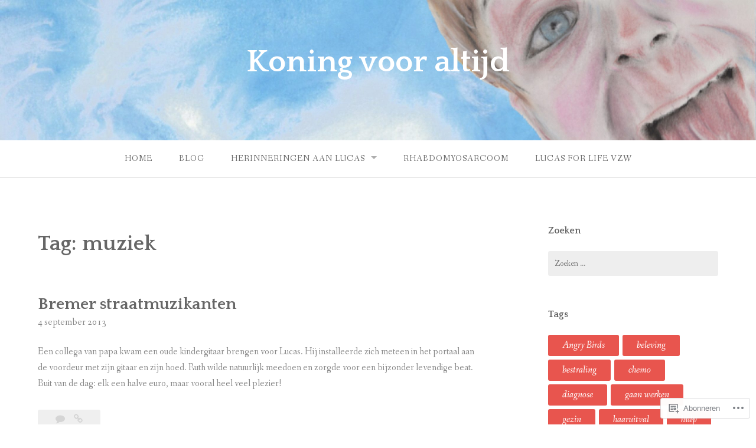

--- FILE ---
content_type: text/html; charset=UTF-8
request_url: https://koningvooraltijd.org/tag/muziek/
body_size: 17787
content:
<!DOCTYPE html>
<html lang="nl">
<head>
<meta charset="UTF-8">
<meta name="viewport" content="width=device-width, initial-scale=1">
<link rel="profile" href="http://gmpg.org/xfn/11">
<link rel="pingback" href="https://koningvooraltijd.org/xmlrpc.php">

<title>muziek &#8211; Koning voor altijd</title>
<meta name='robots' content='max-image-preview:large' />

<!-- Async WordPress.com Remote Login -->
<script id="wpcom_remote_login_js">
var wpcom_remote_login_extra_auth = '';
function wpcom_remote_login_remove_dom_node_id( element_id ) {
	var dom_node = document.getElementById( element_id );
	if ( dom_node ) { dom_node.parentNode.removeChild( dom_node ); }
}
function wpcom_remote_login_remove_dom_node_classes( class_name ) {
	var dom_nodes = document.querySelectorAll( '.' + class_name );
	for ( var i = 0; i < dom_nodes.length; i++ ) {
		dom_nodes[ i ].parentNode.removeChild( dom_nodes[ i ] );
	}
}
function wpcom_remote_login_final_cleanup() {
	wpcom_remote_login_remove_dom_node_classes( "wpcom_remote_login_msg" );
	wpcom_remote_login_remove_dom_node_id( "wpcom_remote_login_key" );
	wpcom_remote_login_remove_dom_node_id( "wpcom_remote_login_validate" );
	wpcom_remote_login_remove_dom_node_id( "wpcom_remote_login_js" );
	wpcom_remote_login_remove_dom_node_id( "wpcom_request_access_iframe" );
	wpcom_remote_login_remove_dom_node_id( "wpcom_request_access_styles" );
}

// Watch for messages back from the remote login
window.addEventListener( "message", function( e ) {
	if ( e.origin === "https://r-login.wordpress.com" ) {
		var data = {};
		try {
			data = JSON.parse( e.data );
		} catch( e ) {
			wpcom_remote_login_final_cleanup();
			return;
		}

		if ( data.msg === 'LOGIN' ) {
			// Clean up the login check iframe
			wpcom_remote_login_remove_dom_node_id( "wpcom_remote_login_key" );

			var id_regex = new RegExp( /^[0-9]+$/ );
			var token_regex = new RegExp( /^.*|.*|.*$/ );
			if (
				token_regex.test( data.token )
				&& id_regex.test( data.wpcomid )
			) {
				// We have everything we need to ask for a login
				var script = document.createElement( "script" );
				script.setAttribute( "id", "wpcom_remote_login_validate" );
				script.src = '/remote-login.php?wpcom_remote_login=validate'
					+ '&wpcomid=' + data.wpcomid
					+ '&token=' + encodeURIComponent( data.token )
					+ '&host=' + window.location.protocol
					+ '//' + window.location.hostname
					+ '&postid=398'
					+ '&is_singular=';
				document.body.appendChild( script );
			}

			return;
		}

		// Safari ITP, not logged in, so redirect
		if ( data.msg === 'LOGIN-REDIRECT' ) {
			window.location = 'https://wordpress.com/log-in?redirect_to=' + window.location.href;
			return;
		}

		// Safari ITP, storage access failed, remove the request
		if ( data.msg === 'LOGIN-REMOVE' ) {
			var css_zap = 'html { -webkit-transition: margin-top 1s; transition: margin-top 1s; } /* 9001 */ html { margin-top: 0 !important; } * html body { margin-top: 0 !important; } @media screen and ( max-width: 782px ) { html { margin-top: 0 !important; } * html body { margin-top: 0 !important; } }';
			var style_zap = document.createElement( 'style' );
			style_zap.type = 'text/css';
			style_zap.appendChild( document.createTextNode( css_zap ) );
			document.body.appendChild( style_zap );

			var e = document.getElementById( 'wpcom_request_access_iframe' );
			e.parentNode.removeChild( e );

			document.cookie = 'wordpress_com_login_access=denied; path=/; max-age=31536000';

			return;
		}

		// Safari ITP
		if ( data.msg === 'REQUEST_ACCESS' ) {
			console.log( 'request access: safari' );

			// Check ITP iframe enable/disable knob
			if ( wpcom_remote_login_extra_auth !== 'safari_itp_iframe' ) {
				return;
			}

			// If we are in a "private window" there is no ITP.
			var private_window = false;
			try {
				var opendb = window.openDatabase( null, null, null, null );
			} catch( e ) {
				private_window = true;
			}

			if ( private_window ) {
				console.log( 'private window' );
				return;
			}

			var iframe = document.createElement( 'iframe' );
			iframe.id = 'wpcom_request_access_iframe';
			iframe.setAttribute( 'scrolling', 'no' );
			iframe.setAttribute( 'sandbox', 'allow-storage-access-by-user-activation allow-scripts allow-same-origin allow-top-navigation-by-user-activation' );
			iframe.src = 'https://r-login.wordpress.com/remote-login.php?wpcom_remote_login=request_access&origin=' + encodeURIComponent( data.origin ) + '&wpcomid=' + encodeURIComponent( data.wpcomid );

			var css = 'html { -webkit-transition: margin-top 1s; transition: margin-top 1s; } /* 9001 */ html { margin-top: 46px !important; } * html body { margin-top: 46px !important; } @media screen and ( max-width: 660px ) { html { margin-top: 71px !important; } * html body { margin-top: 71px !important; } #wpcom_request_access_iframe { display: block; height: 71px !important; } } #wpcom_request_access_iframe { border: 0px; height: 46px; position: fixed; top: 0; left: 0; width: 100%; min-width: 100%; z-index: 99999; background: #23282d; } ';

			var style = document.createElement( 'style' );
			style.type = 'text/css';
			style.id = 'wpcom_request_access_styles';
			style.appendChild( document.createTextNode( css ) );
			document.body.appendChild( style );

			document.body.appendChild( iframe );
		}

		if ( data.msg === 'DONE' ) {
			wpcom_remote_login_final_cleanup();
		}
	}
}, false );

// Inject the remote login iframe after the page has had a chance to load
// more critical resources
window.addEventListener( "DOMContentLoaded", function( e ) {
	var iframe = document.createElement( "iframe" );
	iframe.style.display = "none";
	iframe.setAttribute( "scrolling", "no" );
	iframe.setAttribute( "id", "wpcom_remote_login_key" );
	iframe.src = "https://r-login.wordpress.com/remote-login.php"
		+ "?wpcom_remote_login=key"
		+ "&origin=aHR0cHM6Ly9rb25pbmd2b29yYWx0aWpkLm9yZw%3D%3D"
		+ "&wpcomid=165344808"
		+ "&time=" + Math.floor( Date.now() / 1000 );
	document.body.appendChild( iframe );
}, false );
</script>
<link rel='dns-prefetch' href='//s0.wp.com' />
<link rel='dns-prefetch' href='//fonts-api.wp.com' />
<link rel="alternate" type="application/rss+xml" title="Koning voor altijd &raquo; Feed" href="https://koningvooraltijd.org/feed/" />
<link rel="alternate" type="application/rss+xml" title="Koning voor altijd &raquo; Reactiesfeed" href="https://koningvooraltijd.org/comments/feed/" />
<link rel="alternate" type="application/rss+xml" title="Koning voor altijd &raquo; muziek Tagfeed" href="https://koningvooraltijd.org/tag/muziek/feed/" />
	<script type="text/javascript">
		/* <![CDATA[ */
		function addLoadEvent(func) {
			var oldonload = window.onload;
			if (typeof window.onload != 'function') {
				window.onload = func;
			} else {
				window.onload = function () {
					oldonload();
					func();
				}
			}
		}
		/* ]]> */
	</script>
	<style id='wp-emoji-styles-inline-css'>

	img.wp-smiley, img.emoji {
		display: inline !important;
		border: none !important;
		box-shadow: none !important;
		height: 1em !important;
		width: 1em !important;
		margin: 0 0.07em !important;
		vertical-align: -0.1em !important;
		background: none !important;
		padding: 0 !important;
	}
/*# sourceURL=wp-emoji-styles-inline-css */
</style>
<link crossorigin='anonymous' rel='stylesheet' id='all-css-2-1' href='/wp-content/plugins/gutenberg-core/v22.2.0/build/styles/block-library/style.css?m=1764855221i&cssminify=yes' type='text/css' media='all' />
<style id='wp-block-library-inline-css'>
.has-text-align-justify {
	text-align:justify;
}
.has-text-align-justify{text-align:justify;}

/*# sourceURL=wp-block-library-inline-css */
</style><style id='global-styles-inline-css'>
:root{--wp--preset--aspect-ratio--square: 1;--wp--preset--aspect-ratio--4-3: 4/3;--wp--preset--aspect-ratio--3-4: 3/4;--wp--preset--aspect-ratio--3-2: 3/2;--wp--preset--aspect-ratio--2-3: 2/3;--wp--preset--aspect-ratio--16-9: 16/9;--wp--preset--aspect-ratio--9-16: 9/16;--wp--preset--color--black: #000000;--wp--preset--color--cyan-bluish-gray: #abb8c3;--wp--preset--color--white: #ffffff;--wp--preset--color--pale-pink: #f78da7;--wp--preset--color--vivid-red: #cf2e2e;--wp--preset--color--luminous-vivid-orange: #ff6900;--wp--preset--color--luminous-vivid-amber: #fcb900;--wp--preset--color--light-green-cyan: #7bdcb5;--wp--preset--color--vivid-green-cyan: #00d084;--wp--preset--color--pale-cyan-blue: #8ed1fc;--wp--preset--color--vivid-cyan-blue: #0693e3;--wp--preset--color--vivid-purple: #9b51e0;--wp--preset--gradient--vivid-cyan-blue-to-vivid-purple: linear-gradient(135deg,rgb(6,147,227) 0%,rgb(155,81,224) 100%);--wp--preset--gradient--light-green-cyan-to-vivid-green-cyan: linear-gradient(135deg,rgb(122,220,180) 0%,rgb(0,208,130) 100%);--wp--preset--gradient--luminous-vivid-amber-to-luminous-vivid-orange: linear-gradient(135deg,rgb(252,185,0) 0%,rgb(255,105,0) 100%);--wp--preset--gradient--luminous-vivid-orange-to-vivid-red: linear-gradient(135deg,rgb(255,105,0) 0%,rgb(207,46,46) 100%);--wp--preset--gradient--very-light-gray-to-cyan-bluish-gray: linear-gradient(135deg,rgb(238,238,238) 0%,rgb(169,184,195) 100%);--wp--preset--gradient--cool-to-warm-spectrum: linear-gradient(135deg,rgb(74,234,220) 0%,rgb(151,120,209) 20%,rgb(207,42,186) 40%,rgb(238,44,130) 60%,rgb(251,105,98) 80%,rgb(254,248,76) 100%);--wp--preset--gradient--blush-light-purple: linear-gradient(135deg,rgb(255,206,236) 0%,rgb(152,150,240) 100%);--wp--preset--gradient--blush-bordeaux: linear-gradient(135deg,rgb(254,205,165) 0%,rgb(254,45,45) 50%,rgb(107,0,62) 100%);--wp--preset--gradient--luminous-dusk: linear-gradient(135deg,rgb(255,203,112) 0%,rgb(199,81,192) 50%,rgb(65,88,208) 100%);--wp--preset--gradient--pale-ocean: linear-gradient(135deg,rgb(255,245,203) 0%,rgb(182,227,212) 50%,rgb(51,167,181) 100%);--wp--preset--gradient--electric-grass: linear-gradient(135deg,rgb(202,248,128) 0%,rgb(113,206,126) 100%);--wp--preset--gradient--midnight: linear-gradient(135deg,rgb(2,3,129) 0%,rgb(40,116,252) 100%);--wp--preset--font-size--small: 13px;--wp--preset--font-size--medium: 20px;--wp--preset--font-size--large: 36px;--wp--preset--font-size--x-large: 42px;--wp--preset--font-family--albert-sans: 'Albert Sans', sans-serif;--wp--preset--font-family--alegreya: Alegreya, serif;--wp--preset--font-family--arvo: Arvo, serif;--wp--preset--font-family--bodoni-moda: 'Bodoni Moda', serif;--wp--preset--font-family--bricolage-grotesque: 'Bricolage Grotesque', sans-serif;--wp--preset--font-family--cabin: Cabin, sans-serif;--wp--preset--font-family--chivo: Chivo, sans-serif;--wp--preset--font-family--commissioner: Commissioner, sans-serif;--wp--preset--font-family--cormorant: Cormorant, serif;--wp--preset--font-family--courier-prime: 'Courier Prime', monospace;--wp--preset--font-family--crimson-pro: 'Crimson Pro', serif;--wp--preset--font-family--dm-mono: 'DM Mono', monospace;--wp--preset--font-family--dm-sans: 'DM Sans', sans-serif;--wp--preset--font-family--dm-serif-display: 'DM Serif Display', serif;--wp--preset--font-family--domine: Domine, serif;--wp--preset--font-family--eb-garamond: 'EB Garamond', serif;--wp--preset--font-family--epilogue: Epilogue, sans-serif;--wp--preset--font-family--fahkwang: Fahkwang, sans-serif;--wp--preset--font-family--figtree: Figtree, sans-serif;--wp--preset--font-family--fira-sans: 'Fira Sans', sans-serif;--wp--preset--font-family--fjalla-one: 'Fjalla One', sans-serif;--wp--preset--font-family--fraunces: Fraunces, serif;--wp--preset--font-family--gabarito: Gabarito, system-ui;--wp--preset--font-family--ibm-plex-mono: 'IBM Plex Mono', monospace;--wp--preset--font-family--ibm-plex-sans: 'IBM Plex Sans', sans-serif;--wp--preset--font-family--ibarra-real-nova: 'Ibarra Real Nova', serif;--wp--preset--font-family--instrument-serif: 'Instrument Serif', serif;--wp--preset--font-family--inter: Inter, sans-serif;--wp--preset--font-family--josefin-sans: 'Josefin Sans', sans-serif;--wp--preset--font-family--jost: Jost, sans-serif;--wp--preset--font-family--libre-baskerville: 'Libre Baskerville', serif;--wp--preset--font-family--libre-franklin: 'Libre Franklin', sans-serif;--wp--preset--font-family--literata: Literata, serif;--wp--preset--font-family--lora: Lora, serif;--wp--preset--font-family--merriweather: Merriweather, serif;--wp--preset--font-family--montserrat: Montserrat, sans-serif;--wp--preset--font-family--newsreader: Newsreader, serif;--wp--preset--font-family--noto-sans-mono: 'Noto Sans Mono', sans-serif;--wp--preset--font-family--nunito: Nunito, sans-serif;--wp--preset--font-family--open-sans: 'Open Sans', sans-serif;--wp--preset--font-family--overpass: Overpass, sans-serif;--wp--preset--font-family--pt-serif: 'PT Serif', serif;--wp--preset--font-family--petrona: Petrona, serif;--wp--preset--font-family--piazzolla: Piazzolla, serif;--wp--preset--font-family--playfair-display: 'Playfair Display', serif;--wp--preset--font-family--plus-jakarta-sans: 'Plus Jakarta Sans', sans-serif;--wp--preset--font-family--poppins: Poppins, sans-serif;--wp--preset--font-family--raleway: Raleway, sans-serif;--wp--preset--font-family--roboto: Roboto, sans-serif;--wp--preset--font-family--roboto-slab: 'Roboto Slab', serif;--wp--preset--font-family--rubik: Rubik, sans-serif;--wp--preset--font-family--rufina: Rufina, serif;--wp--preset--font-family--sora: Sora, sans-serif;--wp--preset--font-family--source-sans-3: 'Source Sans 3', sans-serif;--wp--preset--font-family--source-serif-4: 'Source Serif 4', serif;--wp--preset--font-family--space-mono: 'Space Mono', monospace;--wp--preset--font-family--syne: Syne, sans-serif;--wp--preset--font-family--texturina: Texturina, serif;--wp--preset--font-family--urbanist: Urbanist, sans-serif;--wp--preset--font-family--work-sans: 'Work Sans', sans-serif;--wp--preset--spacing--20: 0.44rem;--wp--preset--spacing--30: 0.67rem;--wp--preset--spacing--40: 1rem;--wp--preset--spacing--50: 1.5rem;--wp--preset--spacing--60: 2.25rem;--wp--preset--spacing--70: 3.38rem;--wp--preset--spacing--80: 5.06rem;--wp--preset--shadow--natural: 6px 6px 9px rgba(0, 0, 0, 0.2);--wp--preset--shadow--deep: 12px 12px 50px rgba(0, 0, 0, 0.4);--wp--preset--shadow--sharp: 6px 6px 0px rgba(0, 0, 0, 0.2);--wp--preset--shadow--outlined: 6px 6px 0px -3px rgb(255, 255, 255), 6px 6px rgb(0, 0, 0);--wp--preset--shadow--crisp: 6px 6px 0px rgb(0, 0, 0);}:where(.is-layout-flex){gap: 0.5em;}:where(.is-layout-grid){gap: 0.5em;}body .is-layout-flex{display: flex;}.is-layout-flex{flex-wrap: wrap;align-items: center;}.is-layout-flex > :is(*, div){margin: 0;}body .is-layout-grid{display: grid;}.is-layout-grid > :is(*, div){margin: 0;}:where(.wp-block-columns.is-layout-flex){gap: 2em;}:where(.wp-block-columns.is-layout-grid){gap: 2em;}:where(.wp-block-post-template.is-layout-flex){gap: 1.25em;}:where(.wp-block-post-template.is-layout-grid){gap: 1.25em;}.has-black-color{color: var(--wp--preset--color--black) !important;}.has-cyan-bluish-gray-color{color: var(--wp--preset--color--cyan-bluish-gray) !important;}.has-white-color{color: var(--wp--preset--color--white) !important;}.has-pale-pink-color{color: var(--wp--preset--color--pale-pink) !important;}.has-vivid-red-color{color: var(--wp--preset--color--vivid-red) !important;}.has-luminous-vivid-orange-color{color: var(--wp--preset--color--luminous-vivid-orange) !important;}.has-luminous-vivid-amber-color{color: var(--wp--preset--color--luminous-vivid-amber) !important;}.has-light-green-cyan-color{color: var(--wp--preset--color--light-green-cyan) !important;}.has-vivid-green-cyan-color{color: var(--wp--preset--color--vivid-green-cyan) !important;}.has-pale-cyan-blue-color{color: var(--wp--preset--color--pale-cyan-blue) !important;}.has-vivid-cyan-blue-color{color: var(--wp--preset--color--vivid-cyan-blue) !important;}.has-vivid-purple-color{color: var(--wp--preset--color--vivid-purple) !important;}.has-black-background-color{background-color: var(--wp--preset--color--black) !important;}.has-cyan-bluish-gray-background-color{background-color: var(--wp--preset--color--cyan-bluish-gray) !important;}.has-white-background-color{background-color: var(--wp--preset--color--white) !important;}.has-pale-pink-background-color{background-color: var(--wp--preset--color--pale-pink) !important;}.has-vivid-red-background-color{background-color: var(--wp--preset--color--vivid-red) !important;}.has-luminous-vivid-orange-background-color{background-color: var(--wp--preset--color--luminous-vivid-orange) !important;}.has-luminous-vivid-amber-background-color{background-color: var(--wp--preset--color--luminous-vivid-amber) !important;}.has-light-green-cyan-background-color{background-color: var(--wp--preset--color--light-green-cyan) !important;}.has-vivid-green-cyan-background-color{background-color: var(--wp--preset--color--vivid-green-cyan) !important;}.has-pale-cyan-blue-background-color{background-color: var(--wp--preset--color--pale-cyan-blue) !important;}.has-vivid-cyan-blue-background-color{background-color: var(--wp--preset--color--vivid-cyan-blue) !important;}.has-vivid-purple-background-color{background-color: var(--wp--preset--color--vivid-purple) !important;}.has-black-border-color{border-color: var(--wp--preset--color--black) !important;}.has-cyan-bluish-gray-border-color{border-color: var(--wp--preset--color--cyan-bluish-gray) !important;}.has-white-border-color{border-color: var(--wp--preset--color--white) !important;}.has-pale-pink-border-color{border-color: var(--wp--preset--color--pale-pink) !important;}.has-vivid-red-border-color{border-color: var(--wp--preset--color--vivid-red) !important;}.has-luminous-vivid-orange-border-color{border-color: var(--wp--preset--color--luminous-vivid-orange) !important;}.has-luminous-vivid-amber-border-color{border-color: var(--wp--preset--color--luminous-vivid-amber) !important;}.has-light-green-cyan-border-color{border-color: var(--wp--preset--color--light-green-cyan) !important;}.has-vivid-green-cyan-border-color{border-color: var(--wp--preset--color--vivid-green-cyan) !important;}.has-pale-cyan-blue-border-color{border-color: var(--wp--preset--color--pale-cyan-blue) !important;}.has-vivid-cyan-blue-border-color{border-color: var(--wp--preset--color--vivid-cyan-blue) !important;}.has-vivid-purple-border-color{border-color: var(--wp--preset--color--vivid-purple) !important;}.has-vivid-cyan-blue-to-vivid-purple-gradient-background{background: var(--wp--preset--gradient--vivid-cyan-blue-to-vivid-purple) !important;}.has-light-green-cyan-to-vivid-green-cyan-gradient-background{background: var(--wp--preset--gradient--light-green-cyan-to-vivid-green-cyan) !important;}.has-luminous-vivid-amber-to-luminous-vivid-orange-gradient-background{background: var(--wp--preset--gradient--luminous-vivid-amber-to-luminous-vivid-orange) !important;}.has-luminous-vivid-orange-to-vivid-red-gradient-background{background: var(--wp--preset--gradient--luminous-vivid-orange-to-vivid-red) !important;}.has-very-light-gray-to-cyan-bluish-gray-gradient-background{background: var(--wp--preset--gradient--very-light-gray-to-cyan-bluish-gray) !important;}.has-cool-to-warm-spectrum-gradient-background{background: var(--wp--preset--gradient--cool-to-warm-spectrum) !important;}.has-blush-light-purple-gradient-background{background: var(--wp--preset--gradient--blush-light-purple) !important;}.has-blush-bordeaux-gradient-background{background: var(--wp--preset--gradient--blush-bordeaux) !important;}.has-luminous-dusk-gradient-background{background: var(--wp--preset--gradient--luminous-dusk) !important;}.has-pale-ocean-gradient-background{background: var(--wp--preset--gradient--pale-ocean) !important;}.has-electric-grass-gradient-background{background: var(--wp--preset--gradient--electric-grass) !important;}.has-midnight-gradient-background{background: var(--wp--preset--gradient--midnight) !important;}.has-small-font-size{font-size: var(--wp--preset--font-size--small) !important;}.has-medium-font-size{font-size: var(--wp--preset--font-size--medium) !important;}.has-large-font-size{font-size: var(--wp--preset--font-size--large) !important;}.has-x-large-font-size{font-size: var(--wp--preset--font-size--x-large) !important;}.has-albert-sans-font-family{font-family: var(--wp--preset--font-family--albert-sans) !important;}.has-alegreya-font-family{font-family: var(--wp--preset--font-family--alegreya) !important;}.has-arvo-font-family{font-family: var(--wp--preset--font-family--arvo) !important;}.has-bodoni-moda-font-family{font-family: var(--wp--preset--font-family--bodoni-moda) !important;}.has-bricolage-grotesque-font-family{font-family: var(--wp--preset--font-family--bricolage-grotesque) !important;}.has-cabin-font-family{font-family: var(--wp--preset--font-family--cabin) !important;}.has-chivo-font-family{font-family: var(--wp--preset--font-family--chivo) !important;}.has-commissioner-font-family{font-family: var(--wp--preset--font-family--commissioner) !important;}.has-cormorant-font-family{font-family: var(--wp--preset--font-family--cormorant) !important;}.has-courier-prime-font-family{font-family: var(--wp--preset--font-family--courier-prime) !important;}.has-crimson-pro-font-family{font-family: var(--wp--preset--font-family--crimson-pro) !important;}.has-dm-mono-font-family{font-family: var(--wp--preset--font-family--dm-mono) !important;}.has-dm-sans-font-family{font-family: var(--wp--preset--font-family--dm-sans) !important;}.has-dm-serif-display-font-family{font-family: var(--wp--preset--font-family--dm-serif-display) !important;}.has-domine-font-family{font-family: var(--wp--preset--font-family--domine) !important;}.has-eb-garamond-font-family{font-family: var(--wp--preset--font-family--eb-garamond) !important;}.has-epilogue-font-family{font-family: var(--wp--preset--font-family--epilogue) !important;}.has-fahkwang-font-family{font-family: var(--wp--preset--font-family--fahkwang) !important;}.has-figtree-font-family{font-family: var(--wp--preset--font-family--figtree) !important;}.has-fira-sans-font-family{font-family: var(--wp--preset--font-family--fira-sans) !important;}.has-fjalla-one-font-family{font-family: var(--wp--preset--font-family--fjalla-one) !important;}.has-fraunces-font-family{font-family: var(--wp--preset--font-family--fraunces) !important;}.has-gabarito-font-family{font-family: var(--wp--preset--font-family--gabarito) !important;}.has-ibm-plex-mono-font-family{font-family: var(--wp--preset--font-family--ibm-plex-mono) !important;}.has-ibm-plex-sans-font-family{font-family: var(--wp--preset--font-family--ibm-plex-sans) !important;}.has-ibarra-real-nova-font-family{font-family: var(--wp--preset--font-family--ibarra-real-nova) !important;}.has-instrument-serif-font-family{font-family: var(--wp--preset--font-family--instrument-serif) !important;}.has-inter-font-family{font-family: var(--wp--preset--font-family--inter) !important;}.has-josefin-sans-font-family{font-family: var(--wp--preset--font-family--josefin-sans) !important;}.has-jost-font-family{font-family: var(--wp--preset--font-family--jost) !important;}.has-libre-baskerville-font-family{font-family: var(--wp--preset--font-family--libre-baskerville) !important;}.has-libre-franklin-font-family{font-family: var(--wp--preset--font-family--libre-franklin) !important;}.has-literata-font-family{font-family: var(--wp--preset--font-family--literata) !important;}.has-lora-font-family{font-family: var(--wp--preset--font-family--lora) !important;}.has-merriweather-font-family{font-family: var(--wp--preset--font-family--merriweather) !important;}.has-montserrat-font-family{font-family: var(--wp--preset--font-family--montserrat) !important;}.has-newsreader-font-family{font-family: var(--wp--preset--font-family--newsreader) !important;}.has-noto-sans-mono-font-family{font-family: var(--wp--preset--font-family--noto-sans-mono) !important;}.has-nunito-font-family{font-family: var(--wp--preset--font-family--nunito) !important;}.has-open-sans-font-family{font-family: var(--wp--preset--font-family--open-sans) !important;}.has-overpass-font-family{font-family: var(--wp--preset--font-family--overpass) !important;}.has-pt-serif-font-family{font-family: var(--wp--preset--font-family--pt-serif) !important;}.has-petrona-font-family{font-family: var(--wp--preset--font-family--petrona) !important;}.has-piazzolla-font-family{font-family: var(--wp--preset--font-family--piazzolla) !important;}.has-playfair-display-font-family{font-family: var(--wp--preset--font-family--playfair-display) !important;}.has-plus-jakarta-sans-font-family{font-family: var(--wp--preset--font-family--plus-jakarta-sans) !important;}.has-poppins-font-family{font-family: var(--wp--preset--font-family--poppins) !important;}.has-raleway-font-family{font-family: var(--wp--preset--font-family--raleway) !important;}.has-roboto-font-family{font-family: var(--wp--preset--font-family--roboto) !important;}.has-roboto-slab-font-family{font-family: var(--wp--preset--font-family--roboto-slab) !important;}.has-rubik-font-family{font-family: var(--wp--preset--font-family--rubik) !important;}.has-rufina-font-family{font-family: var(--wp--preset--font-family--rufina) !important;}.has-sora-font-family{font-family: var(--wp--preset--font-family--sora) !important;}.has-source-sans-3-font-family{font-family: var(--wp--preset--font-family--source-sans-3) !important;}.has-source-serif-4-font-family{font-family: var(--wp--preset--font-family--source-serif-4) !important;}.has-space-mono-font-family{font-family: var(--wp--preset--font-family--space-mono) !important;}.has-syne-font-family{font-family: var(--wp--preset--font-family--syne) !important;}.has-texturina-font-family{font-family: var(--wp--preset--font-family--texturina) !important;}.has-urbanist-font-family{font-family: var(--wp--preset--font-family--urbanist) !important;}.has-work-sans-font-family{font-family: var(--wp--preset--font-family--work-sans) !important;}
/*# sourceURL=global-styles-inline-css */
</style>

<style id='classic-theme-styles-inline-css'>
/*! This file is auto-generated */
.wp-block-button__link{color:#fff;background-color:#32373c;border-radius:9999px;box-shadow:none;text-decoration:none;padding:calc(.667em + 2px) calc(1.333em + 2px);font-size:1.125em}.wp-block-file__button{background:#32373c;color:#fff;text-decoration:none}
/*# sourceURL=/wp-includes/css/classic-themes.min.css */
</style>
<link crossorigin='anonymous' rel='stylesheet' id='all-css-4-1' href='/_static/??-eJx9jtsKwjAQRH/IzZK2eHkQvyVJlxrNtqG7sfTvjQhVEHyZh+GcYXDJEKZRaVTMqQxxFAyTT1O4CzbGHo0FiZwTwUwP02EfRTcCRNdEJojs8GuIC3y2Zqo9Z6cvgqmPjhJxxf5pS64OeJ9nEoGaHAuDXqsoP967xlw8Dk5pcStuvy58tofO7k9t2za3JwReV0E=&cssminify=yes' type='text/css' media='all' />
<link rel='stylesheet' id='gateway-fonts-css' href='https://fonts-api.wp.com/css?family=Quattrocento%3A400%2C700%7CFanwood+Text%3A400%2C400italic&#038;subset=latin%2Clatin-ext' media='all' />
<link crossorigin='anonymous' rel='stylesheet' id='all-css-6-1' href='/_static/??-eJx9jcEKwjAQRH/IdSlE1IP4LWnYxkiSDd0NoX/f2EuRQm/zZngMtgKOs1JW1A8lEix1RG+Vml1w6pOgE9kS2EbCia69uOC5GbJD0SUStOI4HZRUocTqQxacaYzse/Tb045nkieGyM5q4PwHMEUb5p/6Tq/B3J7GPO6D+a63l1b1&cssminify=yes' type='text/css' media='all' />
<link crossorigin='anonymous' rel='stylesheet' id='print-css-7-1' href='/wp-content/mu-plugins/global-print/global-print.css?m=1465851035i&cssminify=yes' type='text/css' media='print' />
<style id='jetpack-global-styles-frontend-style-inline-css'>
:root { --font-headings: unset; --font-base: unset; --font-headings-default: -apple-system,BlinkMacSystemFont,"Segoe UI",Roboto,Oxygen-Sans,Ubuntu,Cantarell,"Helvetica Neue",sans-serif; --font-base-default: -apple-system,BlinkMacSystemFont,"Segoe UI",Roboto,Oxygen-Sans,Ubuntu,Cantarell,"Helvetica Neue",sans-serif;}
/*# sourceURL=jetpack-global-styles-frontend-style-inline-css */
</style>
<link crossorigin='anonymous' rel='stylesheet' id='all-css-10-1' href='/wp-content/themes/h4/global.css?m=1420737423i&cssminify=yes' type='text/css' media='all' />
<script type="text/javascript" id="wpcom-actionbar-placeholder-js-extra">
/* <![CDATA[ */
var actionbardata = {"siteID":"165344808","postID":"0","siteURL":"https://koningvooraltijd.org","xhrURL":"https://koningvooraltijd.org/wp-admin/admin-ajax.php","nonce":"761f12cbc2","isLoggedIn":"","statusMessage":"","subsEmailDefault":"instantly","proxyScriptUrl":"https://s0.wp.com/wp-content/js/wpcom-proxy-request.js?m=1513050504i&amp;ver=20211021","i18n":{"followedText":"Nieuwe berichten van deze site verschijnen nu in je \u003Ca href=\"https://wordpress.com/reader\"\u003EReader\u003C/a\u003E","foldBar":"Deze balk inklappen","unfoldBar":"Deze balk uitbreiden","shortLinkCopied":"Shortlink gekopieerd naar klembord."}};
//# sourceURL=wpcom-actionbar-placeholder-js-extra
/* ]]> */
</script>
<script type="text/javascript" id="jetpack-mu-wpcom-settings-js-before">
/* <![CDATA[ */
var JETPACK_MU_WPCOM_SETTINGS = {"assetsUrl":"https://s0.wp.com/wp-content/mu-plugins/jetpack-mu-wpcom-plugin/moon/jetpack_vendor/automattic/jetpack-mu-wpcom/src/build/"};
//# sourceURL=jetpack-mu-wpcom-settings-js-before
/* ]]> */
</script>
<script crossorigin='anonymous' type='text/javascript'  src='/_static/??-eJzTLy/QTc7PK0nNK9HPKtYvyinRLSjKr6jUyyrW0QfKZeYl55SmpBaDJLMKS1OLKqGUXm5mHkFFurmZ6UWJJalQxfa5tobmRgamxgZmFpZZACbyLJI='></script>
<script type="text/javascript" id="rlt-proxy-js-after">
/* <![CDATA[ */
	rltInitialize( {"token":null,"iframeOrigins":["https:\/\/widgets.wp.com"]} );
//# sourceURL=rlt-proxy-js-after
/* ]]> */
</script>
<link rel="EditURI" type="application/rsd+xml" title="RSD" href="https://koningvooraltijd.wordpress.com/xmlrpc.php?rsd" />
<meta name="generator" content="WordPress.com" />

<!-- Jetpack Open Graph Tags -->
<meta property="og:type" content="website" />
<meta property="og:title" content="muziek &#8211; Koning voor altijd" />
<meta property="og:url" content="https://koningvooraltijd.org/tag/muziek/" />
<meta property="og:site_name" content="Koning voor altijd" />
<meta property="og:image" content="https://koningvooraltijd.org/wp-content/uploads/2019/08/cropped-a8f13-img_0002.jpg?w=200" />
<meta property="og:image:width" content="200" />
<meta property="og:image:height" content="200" />
<meta property="og:image:alt" content="" />
<meta property="og:locale" content="nl_NL" />

<!-- End Jetpack Open Graph Tags -->
<link rel="search" type="application/opensearchdescription+xml" href="https://koningvooraltijd.org/osd.xml" title="Koning voor altijd" />
<link rel="search" type="application/opensearchdescription+xml" href="https://s1.wp.com/opensearch.xml" title="WordPress.com" />
<style type="text/css">.recentcomments a{display:inline !important;padding:0 !important;margin:0 !important;}</style>		<style type="text/css">
			.recentcomments a {
				display: inline !important;
				padding: 0 !important;
				margin: 0 !important;
			}

			table.recentcommentsavatartop img.avatar, table.recentcommentsavatarend img.avatar {
				border: 0px;
				margin: 0;
			}

			table.recentcommentsavatartop a, table.recentcommentsavatarend a {
				border: 0px !important;
				background-color: transparent !important;
			}

			td.recentcommentsavatarend, td.recentcommentsavatartop {
				padding: 0px 0px 1px 0px;
				margin: 0px;
			}

			td.recentcommentstextend {
				border: none !important;
				padding: 0px 0px 2px 10px;
			}

			.rtl td.recentcommentstextend {
				padding: 0px 10px 2px 0px;
			}

			td.recentcommentstexttop {
				border: none;
				padding: 0px 0px 0px 10px;
			}

			.rtl td.recentcommentstexttop {
				padding: 0px 10px 0px 0px;
			}
		</style>
		<meta name="description" content="Berichten over muziek geschreven door LucasforLife" />
	<style type="text/css">
			.site-title a,
		.site-description {
			color: #ffffff;
		}
	
			.header-bg {
			background-image: url( https://koningvooraltijd.org/wp-content/uploads/2019/09/cropped-blogbanner.jpg );
			background-repeat: no-repeat;
		}

		@media screen and ( min-width: 50em ) {
			.header-bg {
				background-attachment: fixed;
									background-size: 100%;
					background-position: top center;
											}
		}
	
	</style>
	<link rel="icon" href="https://koningvooraltijd.org/wp-content/uploads/2019/08/cropped-a8f13-img_0002.jpg?w=32" sizes="32x32" />
<link rel="icon" href="https://koningvooraltijd.org/wp-content/uploads/2019/08/cropped-a8f13-img_0002.jpg?w=192" sizes="192x192" />
<link rel="apple-touch-icon" href="https://koningvooraltijd.org/wp-content/uploads/2019/08/cropped-a8f13-img_0002.jpg?w=180" />
<meta name="msapplication-TileImage" content="https://koningvooraltijd.org/wp-content/uploads/2019/08/cropped-a8f13-img_0002.jpg?w=270" />
</head>

<body class="archive tag tag-muziek tag-7453 wp-theme-pubgateway customizer-styles-applied jetpack-reblog-enabled">

<div id="page" class="hfeed site">
	<a class="skip-link screen-reader-text" href="#content">Spring naar inhoud</a>

	<div class="header-bg">
		<div class="site-branding">

			
			<h1 class="site-title"><a href="https://koningvooraltijd.org/" rel="home">Koning voor altijd</a></h1>
			<h2 class="site-description"></h2>

		</div><!-- .site-branding -->

	</div><!-- .header-bg -->

	<header id="masthead" class="site-header" role="banner">

		<div class="stick">

			<nav id="site-navigation" class="main-navigation clear" role="navigation">
				<button class="menu-toggle" aria-controls="primary-menu" aria-expanded="false">Menu</button>
				<div class="menu-menu-container"><ul id="primary-menu" class="menu"><li id="menu-item-1918" class="menu-item menu-item-type-post_type menu-item-object-page menu-item-home menu-item-1918"><a href="https://koningvooraltijd.org/">Home</a></li>
<li id="menu-item-1934" class="menu-item menu-item-type-post_type menu-item-object-page current_page_parent menu-item-1934"><a href="https://koningvooraltijd.org/blog/">Blog</a></li>
<li id="menu-item-1952" class="menu-item menu-item-type-post_type menu-item-object-page menu-item-has-children menu-item-1952"><a href="https://koningvooraltijd.org/herinneringen-aan-lucas/">Herinneringen aan Lucas</a>
<ul class="sub-menu">
	<li id="menu-item-1982" class="menu-item menu-item-type-post_type menu-item-object-page menu-item-1982"><a href="https://koningvooraltijd.org/herinneringen-aan-lucas/1-2/">Nicky</a></li>
	<li id="menu-item-1993" class="menu-item menu-item-type-post_type menu-item-object-page menu-item-1993"><a href="https://koningvooraltijd.org/herinneringen-aan-lucas/2-2/">Tine, Wim, Jutta, Josse en Seppe</a></li>
	<li id="menu-item-2099" class="menu-item menu-item-type-post_type menu-item-object-page menu-item-2099"><a href="https://koningvooraltijd.org/herinneringen-aan-lucas/3-marijke/">Marijke</a></li>
	<li id="menu-item-2100" class="menu-item menu-item-type-post_type menu-item-object-page menu-item-2100"><a href="https://koningvooraltijd.org/herinneringen-aan-lucas/4-ilse/">Ilse</a></li>
	<li id="menu-item-2098" class="menu-item menu-item-type-post_type menu-item-object-page menu-item-2098"><a href="https://koningvooraltijd.org/herinneringen-aan-lucas/5-roos/">Roos</a></li>
	<li id="menu-item-2097" class="menu-item menu-item-type-post_type menu-item-object-page menu-item-2097"><a href="https://koningvooraltijd.org/herinneringen-aan-lucas/6-mama/">mama</a></li>
	<li id="menu-item-2096" class="menu-item menu-item-type-post_type menu-item-object-page menu-item-2096"><a href="https://koningvooraltijd.org/herinneringen-aan-lucas/7-katelijn/">Katelijn</a></li>
	<li id="menu-item-2095" class="menu-item menu-item-type-post_type menu-item-object-page menu-item-2095"><a href="https://koningvooraltijd.org/herinneringen-aan-lucas/8-papa/">papa</a></li>
	<li id="menu-item-2094" class="menu-item menu-item-type-post_type menu-item-object-page menu-item-2094"><a href="https://koningvooraltijd.org/herinneringen-aan-lucas/9-kathleen/">Kathleen</a></li>
	<li id="menu-item-2093" class="menu-item menu-item-type-post_type menu-item-object-page menu-item-2093"><a href="https://koningvooraltijd.org/herinneringen-aan-lucas/10-hilde/">Hilde</a></li>
	<li id="menu-item-2092" class="menu-item menu-item-type-post_type menu-item-object-page menu-item-2092"><a href="https://koningvooraltijd.org/herinneringen-aan-lucas/11-lies/">Lies</a></li>
	<li id="menu-item-2091" class="menu-item menu-item-type-post_type menu-item-object-page menu-item-2091"><a href="https://koningvooraltijd.org/herinneringen-aan-lucas/12-elise/">Elise</a></li>
	<li id="menu-item-2090" class="menu-item menu-item-type-post_type menu-item-object-page menu-item-2090"><a href="https://koningvooraltijd.org/herinneringen-aan-lucas/13-geertrui/">Geertrui</a></li>
	<li id="menu-item-2089" class="menu-item menu-item-type-post_type menu-item-object-page menu-item-2089"><a href="https://koningvooraltijd.org/herinneringen-aan-lucas/14-elise-en-kim/">Elise en Kim</a></li>
	<li id="menu-item-2088" class="menu-item menu-item-type-post_type menu-item-object-page menu-item-2088"><a href="https://koningvooraltijd.org/herinneringen-aan-lucas/15-kathleen/">Kathleen</a></li>
	<li id="menu-item-2087" class="menu-item menu-item-type-post_type menu-item-object-page menu-item-2087"><a href="https://koningvooraltijd.org/herinneringen-aan-lucas/16-2/">Sofie</a></li>
	<li id="menu-item-2086" class="menu-item menu-item-type-post_type menu-item-object-page menu-item-2086"><a href="https://koningvooraltijd.org/herinneringen-aan-lucas/17-2/">Esther</a></li>
	<li id="menu-item-2085" class="menu-item menu-item-type-post_type menu-item-object-page menu-item-2085"><a href="https://koningvooraltijd.org/herinneringen-aan-lucas/18-2/">Lore</a></li>
	<li id="menu-item-1981" class="menu-item menu-item-type-post_type menu-item-object-page menu-item-1981"><a href="https://koningvooraltijd.org/herinneringen-aan-lucas/herinneringen-opsturen/">Zelf opsturen</a></li>
</ul>
</li>
<li id="menu-item-101" class="menu-item menu-item-type-post_type menu-item-object-page menu-item-101"><a href="https://koningvooraltijd.org/rhabdomyosarcoom/">Rhabdomyosarcoom</a></li>
<li id="menu-item-2131" class="menu-item menu-item-type-custom menu-item-object-custom menu-item-2131"><a href="http://lucasforlife.org">Lucas for Life vzw</a></li>
</ul></div>			</nav><!-- #site-navigation -->

		</div><!-- .sticky -->

	</header><!-- .row #masthead -->

	<div id="content" class="site-content">

<div class="row">

	<section id="primary" class="content-area">

		<div class="large-8 columns">

			<main id="main" class="site-main" role="main">

			
				<header class="page-header">
					<h1 class="page-title">Tag: <span>muziek</span></h1>				</header><!-- .page-header -->

								
					
<article id="post-398" class="post-398 post type-post status-publish format-standard hentry category-geen-categorie tag-hulp tag-muziek">

	
	<header class="entry-header">
		<h3 class="entry-title"><a href="https://koningvooraltijd.org/2013/09/04/bremer-straatmuzikanten/" rel="bookmark">Bremer straatmuzikanten</a></h3>
					<div class="entry-date">
				4 september 2013			</div><!-- .entry-date -->
			</header><!-- .entry-header -->

	<div class="entry-summary">
		<p>Een collega van papa kwam een oude kindergitaar brengen voor Lucas. Hij installeerde zich meteen in het portaal aan de voordeur met zijn gitaar en zijn hoed. Ruth wilde natuurlijk meedoen en zorgde voor een bijzonder levendige beat. Buit van de dag: elk een halve euro, maar vooral heel veel plezier!</p>
	</div><!-- .entry-summary -->

	<footer class="entry-footer clear">
		<span class="left">
								<a href="https://koningvooraltijd.org/2013/09/04/bremer-straatmuzikanten/#comments"><i class="fa fa-comment"></i>
						<span class="screen-reader-text">4 reacties</span>
					</a>
						<a href="https://koningvooraltijd.org/2013/09/04/bremer-straatmuzikanten/"><i class="fa fa-link"></i><span class="screen-reader-text">Bremer straatmuzikanten</span></a>
					</span>
	</footer><!-- .entry-footer -->

</article><!-- #post-## -->
				
					
<article id="post-384" class="post-384 post type-post status-publish format-standard hentry category-geen-categorie tag-muziek">

	
	<header class="entry-header">
		<h3 class="entry-title"><a href="https://koningvooraltijd.org/2013/08/30/dikke-dankjewel/" rel="bookmark">dikke dankjewel</a></h3>
					<div class="entry-date">
				30 augustus 2013			</div><!-- .entry-date -->
			</header><!-- .entry-header -->

	<div class="entry-summary">
		<p>Ook al hebben we hierover nog geen blogs gepost, Lucas krijgt wel degelijk sedert juni wekelijks &#8211; en afgelopen twee maanden zelfs twee keer per week &#8211;  muziektherapie.  Het is een beetje moeilijk om daar veel over te schrijven, omdat het nu eenmaal een vorm van therapie is en dat toch ergens iets intiems heeft.  &hellip; <a class="more-link" href="https://koningvooraltijd.org/2013/08/30/dikke-dankjewel/">More <span class="screen-reader-text">dikke dankjewel</span></a></p>
	</div><!-- .entry-summary -->

	<footer class="entry-footer clear">
		<span class="left">
						<a href="https://koningvooraltijd.org/2013/08/30/dikke-dankjewel/"><i class="fa fa-link"></i><span class="screen-reader-text">dikke dankjewel</span></a>
					</span>
	</footer><!-- .entry-footer -->

</article><!-- #post-## -->
				
					
<article id="post-380" class="post-380 post type-post status-publish format-standard hentry category-geen-categorie tag-beleving tag-muziek tag-school">

	
	<header class="entry-header">
		<h3 class="entry-title"><a href="https://koningvooraltijd.org/2013/08/26/school/" rel="bookmark">School</a></h3>
					<div class="entry-date">
				26 augustus 2013			</div><!-- .entry-date -->
			</header><!-- .entry-header -->

	<div class="entry-summary">
		<p>Deze ochtend ging ik met Lucas een kijkje nemen op school.  Aanstaande donderdag is er openklasdag voor alle leerlingen, maar daar mogen wij helaas niet naartoe: te veel mensen, te veel bacteriën, te veel risico.  De school is nu nog een halve bouwwerf, maar er wordt ongelooflijk hard gewerkt om alles klaar te maken voor &hellip; <a class="more-link" href="https://koningvooraltijd.org/2013/08/26/school/">More <span class="screen-reader-text">School</span></a></p>
	</div><!-- .entry-summary -->

	<footer class="entry-footer clear">
		<span class="left">
								<a href="https://koningvooraltijd.org/2013/08/26/school/#comments"><i class="fa fa-comment"></i>
						<span class="screen-reader-text">1 reactie</span>
					</a>
						<a href="https://koningvooraltijd.org/2013/08/26/school/"><i class="fa fa-link"></i><span class="screen-reader-text">School</span></a>
					</span>
	</footer><!-- .entry-footer -->

</article><!-- #post-## -->
				
					
<article id="post-144" class="post-144 post type-post status-publish format-standard hentry category-geen-categorie tag-chemo tag-muziek">

	
	<header class="entry-header">
		<h3 class="entry-title"><a href="https://koningvooraltijd.org/2013/06/20/chemo-2/" rel="bookmark">Chemo 2</a></h3>
					<div class="entry-date">
				20 juni 2013			</div><!-- .entry-date -->
			</header><!-- .entry-header -->

	<div class="entry-summary">
		<p>Vandaag begin van chemokuur 2. Maar deze keer zijn we beter gewapend: goed uitgeslapen en goed gegeten de afgelopen dagen; drukpunt-armbandjes tegen de misselijkheid; medicatie tegen de misselijkheid preventief gegeven, enz&#8230; De strijd kan eindelijk wat eerlijker gestreden worden. En als extraatje bovenop de muziektherapie bracht de muziektherapeute haar synthesizer in bruikleen bij Lucas op &hellip; <a class="more-link" href="https://koningvooraltijd.org/2013/06/20/chemo-2/">More <span class="screen-reader-text">Chemo 2</span></a></p>
	</div><!-- .entry-summary -->

	<footer class="entry-footer clear">
		<span class="left">
								<a href="https://koningvooraltijd.org/2013/06/20/chemo-2/#comments"><i class="fa fa-comment"></i>
						<span class="screen-reader-text">3 reacties</span>
					</a>
						<a href="https://koningvooraltijd.org/2013/06/20/chemo-2/"><i class="fa fa-link"></i><span class="screen-reader-text">Chemo 2</span></a>
					</span>
	</footer><!-- .entry-footer -->

</article><!-- #post-## -->
				
					
<article id="post-33" class="post-33 post type-post status-publish format-standard hentry category-geen-categorie tag-muziek tag-voeding">

	
	<header class="entry-header">
		<h3 class="entry-title"><a href="https://koningvooraltijd.org/2013/06/04/de-koning-drinkt/" rel="bookmark">De koning drinkt!</a></h3>
					<div class="entry-date">
				4 juni 2013			</div><!-- .entry-date -->
			</header><!-- .entry-header -->

	<div class="entry-summary">
		<p>Oef! Na een voormiddag vol twijfel over maag- en andere sondes, heeft papa Lucas dan toch kunnen overtuigen om te drinken en te eten. En hij voelt zich meteen ook stukken beter. En weer was het de muziektherapie die de mentale klik inzette, samen met een wandeling langs de fonteinen in de zon. Hiep hoi, &hellip; <a class="more-link" href="https://koningvooraltijd.org/2013/06/04/de-koning-drinkt/">More <span class="screen-reader-text">De koning drinkt!</span></a></p>
	</div><!-- .entry-summary -->

	<footer class="entry-footer clear">
		<span class="left">
								<a href="https://koningvooraltijd.org/2013/06/04/de-koning-drinkt/#comments"><i class="fa fa-comment"></i>
						<span class="screen-reader-text">2 reacties</span>
					</a>
						<a href="https://koningvooraltijd.org/2013/06/04/de-koning-drinkt/"><i class="fa fa-link"></i><span class="screen-reader-text">De koning drinkt!</span></a>
					</span>
	</footer><!-- .entry-footer -->

</article><!-- #post-## -->
				
					
<article id="post-29" class="post-29 post type-post status-publish format-standard hentry category-geen-categorie tag-muziek">

	
	<header class="entry-header">
		<h3 class="entry-title"><a href="https://koningvooraltijd.org/2013/06/03/muziek/" rel="bookmark">Muziek</a></h3>
					<div class="entry-date">
				3 juni 2013			</div><!-- .entry-date -->
			</header><!-- .entry-header -->

	<div class="entry-summary">
		<p>Dankzij Leen, muziektherapeute, toch nog een lichtpuntje op deze post-chemo dag 1. Hoe moet je anders die misselijkheid verdrijven&#8230;</p>
	</div><!-- .entry-summary -->

	<footer class="entry-footer clear">
		<span class="left">
								<a href="https://koningvooraltijd.org/2013/06/03/muziek/#comments"><i class="fa fa-comment"></i>
						<span class="screen-reader-text">4 reacties</span>
					</a>
						<a href="https://koningvooraltijd.org/2013/06/03/muziek/"><i class="fa fa-link"></i><span class="screen-reader-text">Muziek</span></a>
					</span>
	</footer><!-- .entry-footer -->

</article><!-- #post-## -->
				
				
			
			</main><!-- #main -->

		</div><!-- .large-8 -->

	</section><!-- #primary -->

	<div class="large-3 large-offset-1 columns">
		
<div id="secondary" class="widget-area" role="complementary">

	<aside id="search-1" class="widget widget_search"><h1 class="widget-title">Zoeken</h1><form role="search" method="get" class="search-form" action="https://koningvooraltijd.org/">
				<label>
					<span class="screen-reader-text">Zoek naar:</span>
					<input type="search" class="search-field" placeholder="Zoeken &hellip;" value="" name="s" />
				</label>
				<input type="submit" class="search-submit" value="Zoeken" />
			</form></aside><aside id="wp_tag_cloud-2" class="widget wp_widget_tag_cloud"><h1 class="widget-title">Tags</h1><a href="https://koningvooraltijd.org/tag/angry-birds/" class="tag-cloud-link tag-link-28725223 tag-link-position-1" style="font-size: 8pt;" aria-label="Angry Birds (1 item)">Angry Birds</a>
<a href="https://koningvooraltijd.org/tag/beleving/" class="tag-cloud-link tag-link-1438745 tag-link-position-2" style="font-size: 20.677165354331pt;" aria-label="beleving (27 items)">beleving</a>
<a href="https://koningvooraltijd.org/tag/bestraling/" class="tag-cloud-link tag-link-5319919 tag-link-position-3" style="font-size: 15.716535433071pt;" aria-label="bestraling (9 items)">bestraling</a>
<a href="https://koningvooraltijd.org/tag/chemo/" class="tag-cloud-link tag-link-188661 tag-link-position-4" style="font-size: 22pt;" aria-label="chemo (36 items)">chemo</a>
<a href="https://koningvooraltijd.org/tag/diagnose/" class="tag-cloud-link tag-link-71819 tag-link-position-5" style="font-size: 15.716535433071pt;" aria-label="diagnose (9 items)">diagnose</a>
<a href="https://koningvooraltijd.org/tag/gaan-werken/" class="tag-cloud-link tag-link-18836118 tag-link-position-6" style="font-size: 11.307086614173pt;" aria-label="gaan werken (3 items)">gaan werken</a>
<a href="https://koningvooraltijd.org/tag/gezin/" class="tag-cloud-link tag-link-22617 tag-link-position-7" style="font-size: 19.905511811024pt;" aria-label="gezin (23 items)">gezin</a>
<a href="https://koningvooraltijd.org/tag/haaruitval/" class="tag-cloud-link tag-link-2163568 tag-link-position-8" style="font-size: 15.716535433071pt;" aria-label="haaruitval (9 items)">haaruitval</a>
<a href="https://koningvooraltijd.org/tag/hulp/" class="tag-cloud-link tag-link-58243 tag-link-position-9" style="font-size: 16.929133858268pt;" aria-label="hulp (12 items)">hulp</a>
<a href="https://koningvooraltijd.org/tag/infectie/" class="tag-cloud-link tag-link-2690266 tag-link-position-10" style="font-size: 14.614173228346pt;" aria-label="infectie (7 items)">infectie</a>
<a href="https://koningvooraltijd.org/tag/kleuterlogica/" class="tag-cloud-link tag-link-183619518 tag-link-position-11" style="font-size: 19.023622047244pt;" aria-label="kleuterlogica (19 items)">kleuterlogica</a>
<a href="https://koningvooraltijd.org/tag/muziek/" class="tag-cloud-link tag-link-7453 tag-link-position-12" style="font-size: 14.062992125984pt;" aria-label="muziek (6 items)">muziek</a>
<a href="https://koningvooraltijd.org/tag/onderzoek/" class="tag-cloud-link tag-link-112223 tag-link-position-13" style="font-size: 12.409448818898pt;" aria-label="onderzoek (4 items)">onderzoek</a>
<a href="https://koningvooraltijd.org/tag/school/" class="tag-cloud-link tag-link-130 tag-link-position-14" style="font-size: 11.307086614173pt;" aria-label="school (3 items)">school</a>
<a href="https://koningvooraltijd.org/tag/sondevoeding/" class="tag-cloud-link tag-link-5715525 tag-link-position-15" style="font-size: 9.9842519685039pt;" aria-label="sondevoeding (2 items)">sondevoeding</a>
<a href="https://koningvooraltijd.org/tag/thuis/" class="tag-cloud-link tag-link-43465 tag-link-position-16" style="font-size: 9.9842519685039pt;" aria-label="thuis (2 items)">thuis</a>
<a href="https://koningvooraltijd.org/tag/thuisonderwijs/" class="tag-cloud-link tag-link-1145891 tag-link-position-17" style="font-size: 9.9842519685039pt;" aria-label="thuisonderwijs (2 items)">thuisonderwijs</a>
<a href="https://koningvooraltijd.org/tag/tracheostoma/" class="tag-cloud-link tag-link-19640362 tag-link-position-18" style="font-size: 16.59842519685pt;" aria-label="tracheostoma (11 items)">tracheostoma</a>
<a href="https://koningvooraltijd.org/tag/vakantie/" class="tag-cloud-link tag-link-64899 tag-link-position-19" style="font-size: 11.307086614173pt;" aria-label="vakantie (3 items)">vakantie</a>
<a href="https://koningvooraltijd.org/tag/verhuizen/" class="tag-cloud-link tag-link-114312 tag-link-position-20" style="font-size: 13.291338582677pt;" aria-label="verhuizen (5 items)">verhuizen</a>
<a href="https://koningvooraltijd.org/tag/verzorging/" class="tag-cloud-link tag-link-510911 tag-link-position-21" style="font-size: 13.291338582677pt;" aria-label="verzorging (5 items)">verzorging</a>
<a href="https://koningvooraltijd.org/tag/voeding/" class="tag-cloud-link tag-link-100896 tag-link-position-22" style="font-size: 18.582677165354pt;" aria-label="voeding (17 items)">voeding</a></aside><aside id="recent-comments-2" class="widget widget_recent_comments"><h1 class="widget-title">Recente reacties</h1>				<table class="recentcommentsavatar" cellspacing="0" cellpadding="0" border="0">
					<tr><td title="leen" class="recentcommentsavatartop" style="height:32px; width:32px;"><img referrerpolicy="no-referrer" alt='leen&#039;s avatar' src='https://0.gravatar.com/avatar/f1d0956cb6e7158e66421cea282913c4f41adead41a0de7694411d692d3cae8e?s=32&#038;d=identicon&#038;r=G' srcset='https://0.gravatar.com/avatar/f1d0956cb6e7158e66421cea282913c4f41adead41a0de7694411d692d3cae8e?s=32&#038;d=identicon&#038;r=G 1x, https://0.gravatar.com/avatar/f1d0956cb6e7158e66421cea282913c4f41adead41a0de7694411d692d3cae8e?s=48&#038;d=identicon&#038;r=G 1.5x, https://0.gravatar.com/avatar/f1d0956cb6e7158e66421cea282913c4f41adead41a0de7694411d692d3cae8e?s=64&#038;d=identicon&#038;r=G 2x, https://0.gravatar.com/avatar/f1d0956cb6e7158e66421cea282913c4f41adead41a0de7694411d692d3cae8e?s=96&#038;d=identicon&#038;r=G 3x, https://0.gravatar.com/avatar/f1d0956cb6e7158e66421cea282913c4f41adead41a0de7694411d692d3cae8e?s=128&#038;d=identicon&#038;r=G 4x' class='avatar avatar-32' height='32' width='32' loading='lazy' decoding='async' /></td><td class="recentcommentstexttop" style="">leen op <a href="https://koningvooraltijd.org/2017/03/26/7-2/comment-page-1/#comment-1322">7 + 2</a></td></tr><tr><td title="Mireille" class="recentcommentsavatarend" style="height:32px; width:32px;"><img referrerpolicy="no-referrer" alt='Mireille&#039;s avatar' src='https://1.gravatar.com/avatar/ab8cee3a6acb8a50e8929e472bacb87a116a9713a4cb4274187b5f2803f8c173?s=32&#038;d=identicon&#038;r=G' srcset='https://1.gravatar.com/avatar/ab8cee3a6acb8a50e8929e472bacb87a116a9713a4cb4274187b5f2803f8c173?s=32&#038;d=identicon&#038;r=G 1x, https://1.gravatar.com/avatar/ab8cee3a6acb8a50e8929e472bacb87a116a9713a4cb4274187b5f2803f8c173?s=48&#038;d=identicon&#038;r=G 1.5x, https://1.gravatar.com/avatar/ab8cee3a6acb8a50e8929e472bacb87a116a9713a4cb4274187b5f2803f8c173?s=64&#038;d=identicon&#038;r=G 2x, https://1.gravatar.com/avatar/ab8cee3a6acb8a50e8929e472bacb87a116a9713a4cb4274187b5f2803f8c173?s=96&#038;d=identicon&#038;r=G 3x, https://1.gravatar.com/avatar/ab8cee3a6acb8a50e8929e472bacb87a116a9713a4cb4274187b5f2803f8c173?s=128&#038;d=identicon&#038;r=G 4x' class='avatar avatar-32' height='32' width='32' loading='lazy' decoding='async' /></td><td class="recentcommentstextend" style="">Mireille op <a href="https://koningvooraltijd.org/2017/03/26/7-2/comment-page-1/#comment-1321">7 + 2</a></td></tr><tr><td title="Kirsten Vandebroek" class="recentcommentsavatarend" style="height:32px; width:32px;"><img referrerpolicy="no-referrer" alt='Kirsten Vandebroek&#039;s avatar' src='https://2.gravatar.com/avatar/561d505a8e483fc81a0f426c86f17655693e3e76362e848ea270fccbaedf7f65?s=32&#038;d=identicon&#038;r=G' srcset='https://2.gravatar.com/avatar/561d505a8e483fc81a0f426c86f17655693e3e76362e848ea270fccbaedf7f65?s=32&#038;d=identicon&#038;r=G 1x, https://2.gravatar.com/avatar/561d505a8e483fc81a0f426c86f17655693e3e76362e848ea270fccbaedf7f65?s=48&#038;d=identicon&#038;r=G 1.5x, https://2.gravatar.com/avatar/561d505a8e483fc81a0f426c86f17655693e3e76362e848ea270fccbaedf7f65?s=64&#038;d=identicon&#038;r=G 2x, https://2.gravatar.com/avatar/561d505a8e483fc81a0f426c86f17655693e3e76362e848ea270fccbaedf7f65?s=96&#038;d=identicon&#038;r=G 3x, https://2.gravatar.com/avatar/561d505a8e483fc81a0f426c86f17655693e3e76362e848ea270fccbaedf7f65?s=128&#038;d=identicon&#038;r=G 4x' class='avatar avatar-32' height='32' width='32' loading='lazy' decoding='async' /></td><td class="recentcommentstextend" style="">Kirsten Vandebroek op <a href="https://koningvooraltijd.org/2017/03/26/7-2/comment-page-1/#comment-1320">7 + 2</a></td></tr><tr><td title="Fred en Herlinde Botterman-Bral" class="recentcommentsavatarend" style="height:32px; width:32px;"><img referrerpolicy="no-referrer" alt='Fred en Herlinde Botterman-Bral&#039;s avatar' src='https://2.gravatar.com/avatar/bf41a0b00734a81f00b2870cba347ec54245b9fe20290cc459969f3022d96bd6?s=32&#038;d=identicon&#038;r=G' srcset='https://2.gravatar.com/avatar/bf41a0b00734a81f00b2870cba347ec54245b9fe20290cc459969f3022d96bd6?s=32&#038;d=identicon&#038;r=G 1x, https://2.gravatar.com/avatar/bf41a0b00734a81f00b2870cba347ec54245b9fe20290cc459969f3022d96bd6?s=48&#038;d=identicon&#038;r=G 1.5x, https://2.gravatar.com/avatar/bf41a0b00734a81f00b2870cba347ec54245b9fe20290cc459969f3022d96bd6?s=64&#038;d=identicon&#038;r=G 2x, https://2.gravatar.com/avatar/bf41a0b00734a81f00b2870cba347ec54245b9fe20290cc459969f3022d96bd6?s=96&#038;d=identicon&#038;r=G 3x, https://2.gravatar.com/avatar/bf41a0b00734a81f00b2870cba347ec54245b9fe20290cc459969f3022d96bd6?s=128&#038;d=identicon&#038;r=G 4x' class='avatar avatar-32' height='32' width='32' loading='lazy' decoding='async' /></td><td class="recentcommentstextend" style="">Fred en Herlinde Bot&hellip; op <a href="https://koningvooraltijd.org/2016/05/18/te-groot-voor-woorden/comment-page-1/#comment-1308">Te groot voor&nbsp;woorden</a></td></tr><tr><td title="Elise" class="recentcommentsavatarend" style="height:32px; width:32px;"><img referrerpolicy="no-referrer" alt='Elise&#039;s avatar' src='https://0.gravatar.com/avatar/35f8932ea55b1d4d3823d949ccd2d1186a8b732d43b2d604f00c1e48f0a01fd3?s=32&#038;d=identicon&#038;r=G' srcset='https://0.gravatar.com/avatar/35f8932ea55b1d4d3823d949ccd2d1186a8b732d43b2d604f00c1e48f0a01fd3?s=32&#038;d=identicon&#038;r=G 1x, https://0.gravatar.com/avatar/35f8932ea55b1d4d3823d949ccd2d1186a8b732d43b2d604f00c1e48f0a01fd3?s=48&#038;d=identicon&#038;r=G 1.5x, https://0.gravatar.com/avatar/35f8932ea55b1d4d3823d949ccd2d1186a8b732d43b2d604f00c1e48f0a01fd3?s=64&#038;d=identicon&#038;r=G 2x, https://0.gravatar.com/avatar/35f8932ea55b1d4d3823d949ccd2d1186a8b732d43b2d604f00c1e48f0a01fd3?s=96&#038;d=identicon&#038;r=G 3x, https://0.gravatar.com/avatar/35f8932ea55b1d4d3823d949ccd2d1186a8b732d43b2d604f00c1e48f0a01fd3?s=128&#038;d=identicon&#038;r=G 4x' class='avatar avatar-32' height='32' width='32' loading='lazy' decoding='async' /></td><td class="recentcommentstextend" style="">Elise op <a href="https://koningvooraltijd.org/2016/05/18/te-groot-voor-woorden/comment-page-1/#comment-1307">Te groot voor&nbsp;woorden</a></td></tr>				</table>
				</aside><aside id="archives-2" class="widget widget_archive"><h1 class="widget-title">Archief</h1>
			<ul>
					<li><a href='https://koningvooraltijd.org/2017/03/'>maart 2017</a></li>
	<li><a href='https://koningvooraltijd.org/2016/05/'>mei 2016</a></li>
	<li><a href='https://koningvooraltijd.org/2016/04/'>april 2016</a></li>
	<li><a href='https://koningvooraltijd.org/2016/03/'>maart 2016</a></li>
	<li><a href='https://koningvooraltijd.org/2016/02/'>februari 2016</a></li>
	<li><a href='https://koningvooraltijd.org/2016/01/'>januari 2016</a></li>
	<li><a href='https://koningvooraltijd.org/2015/12/'>december 2015</a></li>
	<li><a href='https://koningvooraltijd.org/2015/11/'>november 2015</a></li>
	<li><a href='https://koningvooraltijd.org/2015/10/'>oktober 2015</a></li>
	<li><a href='https://koningvooraltijd.org/2015/09/'>september 2015</a></li>
	<li><a href='https://koningvooraltijd.org/2015/08/'>augustus 2015</a></li>
	<li><a href='https://koningvooraltijd.org/2015/07/'>juli 2015</a></li>
	<li><a href='https://koningvooraltijd.org/2015/06/'>juni 2015</a></li>
	<li><a href='https://koningvooraltijd.org/2015/05/'>mei 2015</a></li>
	<li><a href='https://koningvooraltijd.org/2015/04/'>april 2015</a></li>
	<li><a href='https://koningvooraltijd.org/2015/03/'>maart 2015</a></li>
	<li><a href='https://koningvooraltijd.org/2015/01/'>januari 2015</a></li>
	<li><a href='https://koningvooraltijd.org/2014/12/'>december 2014</a></li>
	<li><a href='https://koningvooraltijd.org/2014/11/'>november 2014</a></li>
	<li><a href='https://koningvooraltijd.org/2014/09/'>september 2014</a></li>
	<li><a href='https://koningvooraltijd.org/2014/08/'>augustus 2014</a></li>
	<li><a href='https://koningvooraltijd.org/2014/07/'>juli 2014</a></li>
	<li><a href='https://koningvooraltijd.org/2014/06/'>juni 2014</a></li>
	<li><a href='https://koningvooraltijd.org/2014/05/'>mei 2014</a></li>
	<li><a href='https://koningvooraltijd.org/2014/04/'>april 2014</a></li>
	<li><a href='https://koningvooraltijd.org/2014/03/'>maart 2014</a></li>
	<li><a href='https://koningvooraltijd.org/2014/02/'>februari 2014</a></li>
	<li><a href='https://koningvooraltijd.org/2014/01/'>januari 2014</a></li>
	<li><a href='https://koningvooraltijd.org/2013/12/'>december 2013</a></li>
	<li><a href='https://koningvooraltijd.org/2013/11/'>november 2013</a></li>
	<li><a href='https://koningvooraltijd.org/2013/10/'>oktober 2013</a></li>
	<li><a href='https://koningvooraltijd.org/2013/09/'>september 2013</a></li>
	<li><a href='https://koningvooraltijd.org/2013/08/'>augustus 2013</a></li>
	<li><a href='https://koningvooraltijd.org/2013/07/'>juli 2013</a></li>
	<li><a href='https://koningvooraltijd.org/2013/06/'>juni 2013</a></li>
	<li><a href='https://koningvooraltijd.org/2013/05/'>mei 2013</a></li>
			</ul>

			</aside>
</div><!-- #secondary -->	</div><!-- .large-3 -->

</div><!-- .row -->


	</div><!-- #content -->

	<div class="footer-wrap clear">

		<footer id="colophon" class="site-footer" role="contentinfo">

			
			<div class="site-info">
				<a href="https://wordpress.com/nl/?ref=footer_segment_blog" rel="nofollow">Blog op WordPress.com.</a>
				
							</div><!-- .site-info -->

		</footer><!-- #colophon -->

	</div><!-- .footer-wrap -->

</div><!-- #page -->

<!--  -->
<script type="speculationrules">
{"prefetch":[{"source":"document","where":{"and":[{"href_matches":"/*"},{"not":{"href_matches":["/wp-*.php","/wp-admin/*","/files/*","/wp-content/*","/wp-content/plugins/*","/wp-content/themes/pub/gateway/*","/*\\?(.+)"]}},{"not":{"selector_matches":"a[rel~=\"nofollow\"]"}},{"not":{"selector_matches":".no-prefetch, .no-prefetch a"}}]},"eagerness":"conservative"}]}
</script>
<script type="text/javascript" src="//0.gravatar.com/js/hovercards/hovercards.min.js?ver=202604924dcd77a86c6f1d3698ec27fc5da92b28585ddad3ee636c0397cf312193b2a1" id="grofiles-cards-js"></script>
<script type="text/javascript" id="wpgroho-js-extra">
/* <![CDATA[ */
var WPGroHo = {"my_hash":""};
//# sourceURL=wpgroho-js-extra
/* ]]> */
</script>
<script crossorigin='anonymous' type='text/javascript'  src='/wp-content/mu-plugins/gravatar-hovercards/wpgroho.js?m=1610363240i'></script>

	<script>
		// Initialize and attach hovercards to all gravatars
		( function() {
			function init() {
				if ( typeof Gravatar === 'undefined' ) {
					return;
				}

				if ( typeof Gravatar.init !== 'function' ) {
					return;
				}

				Gravatar.profile_cb = function ( hash, id ) {
					WPGroHo.syncProfileData( hash, id );
				};

				Gravatar.my_hash = WPGroHo.my_hash;
				Gravatar.init(
					'body',
					'#wp-admin-bar-my-account',
					{
						i18n: {
							'Edit your profile →': 'Wijzig je profiel →',
							'View profile →': 'Profiel bekijken →',
							'Contact': 'Contact',
							'Send money': 'Geld overmaken',
							'Sorry, we are unable to load this Gravatar profile.': 'Sorry, we kunnen dit Gravatar-profiel niet laden.',
							'Gravatar not found.': 'Gravatar niet gevonden.',
							'Too Many Requests.': 'Te veel verzoeken.',
							'Internal Server Error.': 'Interne serverfout',
							'Is this you?': 'Ben jij dit?',
							'Claim your free profile.': 'Claim your free profile.',
							'Email': 'E-mail',
							'Home Phone': 'Vast nummer',
							'Work Phone': 'Werktelefoon',
							'Cell Phone': 'Cell Phone',
							'Contact Form': 'Contactformulier',
							'Calendar': 'Kalender',
						},
					}
				);
			}

			if ( document.readyState !== 'loading' ) {
				init();
			} else {
				document.addEventListener( 'DOMContentLoaded', init );
			}
		} )();
	</script>

		<div style="display:none">
	<div class="grofile-hash-map-2469522c06b17abee99daf9c938d186f">
	</div>
	<div class="grofile-hash-map-ffc3a7198b3f9978ae66f259e7ebb370">
	</div>
	<div class="grofile-hash-map-b19a81bc0e9c4047b363f30e69746656">
	</div>
	<div class="grofile-hash-map-01dbe81004fd45b9373202c50a7064d7">
	</div>
	<div class="grofile-hash-map-4f684dbf5e98831933d5161d844b4f97">
	</div>
	</div>
		<div id="actionbar" dir="ltr" style="display: none;"
			class="actnbr-pub-gateway actnbr-has-follow actnbr-has-actions">
		<ul>
								<li class="actnbr-btn actnbr-hidden">
								<a class="actnbr-action actnbr-actn-follow " href="">
			<svg class="gridicon" height="20" width="20" xmlns="http://www.w3.org/2000/svg" viewBox="0 0 20 20"><path clip-rule="evenodd" d="m4 4.5h12v6.5h1.5v-6.5-1.5h-1.5-12-1.5v1.5 10.5c0 1.1046.89543 2 2 2h7v-1.5h-7c-.27614 0-.5-.2239-.5-.5zm10.5 2h-9v1.5h9zm-5 3h-4v1.5h4zm3.5 1.5h-1v1h1zm-1-1.5h-1.5v1.5 1 1.5h1.5 1 1.5v-1.5-1-1.5h-1.5zm-2.5 2.5h-4v1.5h4zm6.5 1.25h1.5v2.25h2.25v1.5h-2.25v2.25h-1.5v-2.25h-2.25v-1.5h2.25z"  fill-rule="evenodd"></path></svg>
			<span>Abonneren</span>
		</a>
		<a class="actnbr-action actnbr-actn-following  no-display" href="">
			<svg class="gridicon" height="20" width="20" xmlns="http://www.w3.org/2000/svg" viewBox="0 0 20 20"><path fill-rule="evenodd" clip-rule="evenodd" d="M16 4.5H4V15C4 15.2761 4.22386 15.5 4.5 15.5H11.5V17H4.5C3.39543 17 2.5 16.1046 2.5 15V4.5V3H4H16H17.5V4.5V12.5H16V4.5ZM5.5 6.5H14.5V8H5.5V6.5ZM5.5 9.5H9.5V11H5.5V9.5ZM12 11H13V12H12V11ZM10.5 9.5H12H13H14.5V11V12V13.5H13H12H10.5V12V11V9.5ZM5.5 12H9.5V13.5H5.5V12Z" fill="#008A20"></path><path class="following-icon-tick" d="M13.5 16L15.5 18L19 14.5" stroke="#008A20" stroke-width="1.5"></path></svg>
			<span>Geabonneerd</span>
		</a>
							<div class="actnbr-popover tip tip-top-left actnbr-notice" id="follow-bubble">
							<div class="tip-arrow"></div>
							<div class="tip-inner actnbr-follow-bubble">
															<ul>
											<li class="actnbr-sitename">
			<a href="https://koningvooraltijd.org">
				<img loading='lazy' alt='' src='https://koningvooraltijd.org/wp-content/uploads/2019/08/cropped-a8f13-img_0002.jpg?w=50' srcset='https://koningvooraltijd.org/wp-content/uploads/2019/08/cropped-a8f13-img_0002.jpg?w=50 1x, https://koningvooraltijd.org/wp-content/uploads/2019/08/cropped-a8f13-img_0002.jpg?w=75 1.5x, https://koningvooraltijd.org/wp-content/uploads/2019/08/cropped-a8f13-img_0002.jpg?w=100 2x, https://koningvooraltijd.org/wp-content/uploads/2019/08/cropped-a8f13-img_0002.jpg?w=150 3x, https://koningvooraltijd.org/wp-content/uploads/2019/08/cropped-a8f13-img_0002.jpg?w=200 4x' class='avatar avatar-50' height='50' width='50' />				Koning voor altijd			</a>
		</li>
										<div class="actnbr-message no-display"></div>
									<form method="post" action="https://subscribe.wordpress.com" accept-charset="utf-8" style="display: none;">
																				<div>
										<input type="email" name="email" placeholder="Voer je e-mailadres in" class="actnbr-email-field" aria-label="Voer je e-mailadres in" />
										</div>
										<input type="hidden" name="action" value="subscribe" />
										<input type="hidden" name="blog_id" value="165344808" />
										<input type="hidden" name="source" value="https://koningvooraltijd.org/tag/muziek/" />
										<input type="hidden" name="sub-type" value="actionbar-follow" />
										<input type="hidden" id="_wpnonce" name="_wpnonce" value="a1d84cc23c" />										<div class="actnbr-button-wrap">
											<button type="submit" value="Meld mij aan">
												Meld mij aan											</button>
										</div>
									</form>
									<li class="actnbr-login-nudge">
										<div>
											Heb je al een WordPress.com-account? <a href="https://wordpress.com/log-in?redirect_to=https%3A%2F%2Fr-login.wordpress.com%2Fremote-login.php%3Faction%3Dlink%26back%3Dhttps%253A%252F%252Fkoningvooraltijd.org%252F2013%252F09%252F04%252Fbremer-straatmuzikanten%252F">Nu inloggen.</a>										</div>
									</li>
								</ul>
															</div>
						</div>
					</li>
							<li class="actnbr-ellipsis actnbr-hidden">
				<svg class="gridicon gridicons-ellipsis" height="24" width="24" xmlns="http://www.w3.org/2000/svg" viewBox="0 0 24 24"><g><path d="M7 12c0 1.104-.896 2-2 2s-2-.896-2-2 .896-2 2-2 2 .896 2 2zm12-2c-1.104 0-2 .896-2 2s.896 2 2 2 2-.896 2-2-.896-2-2-2zm-7 0c-1.104 0-2 .896-2 2s.896 2 2 2 2-.896 2-2-.896-2-2-2z"/></g></svg>				<div class="actnbr-popover tip tip-top-left actnbr-more">
					<div class="tip-arrow"></div>
					<div class="tip-inner">
						<ul>
								<li class="actnbr-sitename">
			<a href="https://koningvooraltijd.org">
				<img loading='lazy' alt='' src='https://koningvooraltijd.org/wp-content/uploads/2019/08/cropped-a8f13-img_0002.jpg?w=50' srcset='https://koningvooraltijd.org/wp-content/uploads/2019/08/cropped-a8f13-img_0002.jpg?w=50 1x, https://koningvooraltijd.org/wp-content/uploads/2019/08/cropped-a8f13-img_0002.jpg?w=75 1.5x, https://koningvooraltijd.org/wp-content/uploads/2019/08/cropped-a8f13-img_0002.jpg?w=100 2x, https://koningvooraltijd.org/wp-content/uploads/2019/08/cropped-a8f13-img_0002.jpg?w=150 3x, https://koningvooraltijd.org/wp-content/uploads/2019/08/cropped-a8f13-img_0002.jpg?w=200 4x' class='avatar avatar-50' height='50' width='50' />				Koning voor altijd			</a>
		</li>
								<li class="actnbr-folded-follow">
										<a class="actnbr-action actnbr-actn-follow " href="">
			<svg class="gridicon" height="20" width="20" xmlns="http://www.w3.org/2000/svg" viewBox="0 0 20 20"><path clip-rule="evenodd" d="m4 4.5h12v6.5h1.5v-6.5-1.5h-1.5-12-1.5v1.5 10.5c0 1.1046.89543 2 2 2h7v-1.5h-7c-.27614 0-.5-.2239-.5-.5zm10.5 2h-9v1.5h9zm-5 3h-4v1.5h4zm3.5 1.5h-1v1h1zm-1-1.5h-1.5v1.5 1 1.5h1.5 1 1.5v-1.5-1-1.5h-1.5zm-2.5 2.5h-4v1.5h4zm6.5 1.25h1.5v2.25h2.25v1.5h-2.25v2.25h-1.5v-2.25h-2.25v-1.5h2.25z"  fill-rule="evenodd"></path></svg>
			<span>Abonneren</span>
		</a>
		<a class="actnbr-action actnbr-actn-following  no-display" href="">
			<svg class="gridicon" height="20" width="20" xmlns="http://www.w3.org/2000/svg" viewBox="0 0 20 20"><path fill-rule="evenodd" clip-rule="evenodd" d="M16 4.5H4V15C4 15.2761 4.22386 15.5 4.5 15.5H11.5V17H4.5C3.39543 17 2.5 16.1046 2.5 15V4.5V3H4H16H17.5V4.5V12.5H16V4.5ZM5.5 6.5H14.5V8H5.5V6.5ZM5.5 9.5H9.5V11H5.5V9.5ZM12 11H13V12H12V11ZM10.5 9.5H12H13H14.5V11V12V13.5H13H12H10.5V12V11V9.5ZM5.5 12H9.5V13.5H5.5V12Z" fill="#008A20"></path><path class="following-icon-tick" d="M13.5 16L15.5 18L19 14.5" stroke="#008A20" stroke-width="1.5"></path></svg>
			<span>Geabonneerd</span>
		</a>
								</li>
														<li class="actnbr-signup"><a href="https://wordpress.com/start/">Aanmelden</a></li>
							<li class="actnbr-login"><a href="https://wordpress.com/log-in?redirect_to=https%3A%2F%2Fr-login.wordpress.com%2Fremote-login.php%3Faction%3Dlink%26back%3Dhttps%253A%252F%252Fkoningvooraltijd.org%252F2013%252F09%252F04%252Fbremer-straatmuzikanten%252F">Inloggen</a></li>
															<li class="flb-report">
									<a href="https://wordpress.com/abuse/?report_url=https://koningvooraltijd.org" target="_blank" rel="noopener noreferrer">
										Deze inhoud rapporteren									</a>
								</li>
															<li class="actnbr-reader">
									<a href="https://wordpress.com/reader/feeds/100011385">
										Site in de Reader weergeven									</a>
								</li>
															<li class="actnbr-subs">
									<a href="https://subscribe.wordpress.com/">Beheer abonnementen</a>
								</li>
																<li class="actnbr-fold"><a href="">Deze balk inklappen</a></li>
														</ul>
					</div>
				</div>
			</li>
		</ul>
	</div>
	
<script>
window.addEventListener( "DOMContentLoaded", function( event ) {
	var link = document.createElement( "link" );
	link.href = "/wp-content/mu-plugins/actionbar/actionbar.css?v=20250116";
	link.type = "text/css";
	link.rel = "stylesheet";
	document.head.appendChild( link );

	var script = document.createElement( "script" );
	script.src = "/wp-content/mu-plugins/actionbar/actionbar.js?v=20250204";
	document.body.appendChild( script );
} );
</script>

	
	<script type="text/javascript">
		(function () {
			var wpcom_reblog = {
				source: 'toolbar',

				toggle_reblog_box_flair: function (obj_id, post_id) {

					// Go to site selector. This will redirect to their blog if they only have one.
					const postEndpoint = `https://wordpress.com/post`;

					// Ideally we would use the permalink here, but fortunately this will be replaced with the 
					// post permalink in the editor.
					const originalURL = `${ document.location.href }?page_id=${ post_id }`; 
					
					const url =
						postEndpoint +
						'?url=' +
						encodeURIComponent( originalURL ) +
						'&is_post_share=true' +
						'&v=5';

					const redirect = function () {
						if (
							! window.open( url, '_blank' )
						) {
							location.href = url;
						}
					};

					if ( /Firefox/.test( navigator.userAgent ) ) {
						setTimeout( redirect, 0 );
					} else {
						redirect();
					}
				},
			};

			window.wpcom_reblog = wpcom_reblog;
		})();
	</script>
<script crossorigin='anonymous' type='text/javascript'  src='/_static/??/wp-content/themes/pub/gateway/js/navigation.js,/wp-content/themes/pub/gateway/js/skip-link-focus-fix.js?m=1438358024j'></script>
<script id="wp-emoji-settings" type="application/json">
{"baseUrl":"https://s0.wp.com/wp-content/mu-plugins/wpcom-smileys/twemoji/2/72x72/","ext":".png","svgUrl":"https://s0.wp.com/wp-content/mu-plugins/wpcom-smileys/twemoji/2/svg/","svgExt":".svg","source":{"concatemoji":"/wp-includes/js/wp-emoji-release.min.js?m=1764078722i&ver=6.9-RC2-61304"}}
</script>
<script type="module">
/* <![CDATA[ */
/*! This file is auto-generated */
const a=JSON.parse(document.getElementById("wp-emoji-settings").textContent),o=(window._wpemojiSettings=a,"wpEmojiSettingsSupports"),s=["flag","emoji"];function i(e){try{var t={supportTests:e,timestamp:(new Date).valueOf()};sessionStorage.setItem(o,JSON.stringify(t))}catch(e){}}function c(e,t,n){e.clearRect(0,0,e.canvas.width,e.canvas.height),e.fillText(t,0,0);t=new Uint32Array(e.getImageData(0,0,e.canvas.width,e.canvas.height).data);e.clearRect(0,0,e.canvas.width,e.canvas.height),e.fillText(n,0,0);const a=new Uint32Array(e.getImageData(0,0,e.canvas.width,e.canvas.height).data);return t.every((e,t)=>e===a[t])}function p(e,t){e.clearRect(0,0,e.canvas.width,e.canvas.height),e.fillText(t,0,0);var n=e.getImageData(16,16,1,1);for(let e=0;e<n.data.length;e++)if(0!==n.data[e])return!1;return!0}function u(e,t,n,a){switch(t){case"flag":return n(e,"\ud83c\udff3\ufe0f\u200d\u26a7\ufe0f","\ud83c\udff3\ufe0f\u200b\u26a7\ufe0f")?!1:!n(e,"\ud83c\udde8\ud83c\uddf6","\ud83c\udde8\u200b\ud83c\uddf6")&&!n(e,"\ud83c\udff4\udb40\udc67\udb40\udc62\udb40\udc65\udb40\udc6e\udb40\udc67\udb40\udc7f","\ud83c\udff4\u200b\udb40\udc67\u200b\udb40\udc62\u200b\udb40\udc65\u200b\udb40\udc6e\u200b\udb40\udc67\u200b\udb40\udc7f");case"emoji":return!a(e,"\ud83e\u1fac8")}return!1}function f(e,t,n,a){let r;const o=(r="undefined"!=typeof WorkerGlobalScope&&self instanceof WorkerGlobalScope?new OffscreenCanvas(300,150):document.createElement("canvas")).getContext("2d",{willReadFrequently:!0}),s=(o.textBaseline="top",o.font="600 32px Arial",{});return e.forEach(e=>{s[e]=t(o,e,n,a)}),s}function r(e){var t=document.createElement("script");t.src=e,t.defer=!0,document.head.appendChild(t)}a.supports={everything:!0,everythingExceptFlag:!0},new Promise(t=>{let n=function(){try{var e=JSON.parse(sessionStorage.getItem(o));if("object"==typeof e&&"number"==typeof e.timestamp&&(new Date).valueOf()<e.timestamp+604800&&"object"==typeof e.supportTests)return e.supportTests}catch(e){}return null}();if(!n){if("undefined"!=typeof Worker&&"undefined"!=typeof OffscreenCanvas&&"undefined"!=typeof URL&&URL.createObjectURL&&"undefined"!=typeof Blob)try{var e="postMessage("+f.toString()+"("+[JSON.stringify(s),u.toString(),c.toString(),p.toString()].join(",")+"));",a=new Blob([e],{type:"text/javascript"});const r=new Worker(URL.createObjectURL(a),{name:"wpTestEmojiSupports"});return void(r.onmessage=e=>{i(n=e.data),r.terminate(),t(n)})}catch(e){}i(n=f(s,u,c,p))}t(n)}).then(e=>{for(const n in e)a.supports[n]=e[n],a.supports.everything=a.supports.everything&&a.supports[n],"flag"!==n&&(a.supports.everythingExceptFlag=a.supports.everythingExceptFlag&&a.supports[n]);var t;a.supports.everythingExceptFlag=a.supports.everythingExceptFlag&&!a.supports.flag,a.supports.everything||((t=a.source||{}).concatemoji?r(t.concatemoji):t.wpemoji&&t.twemoji&&(r(t.twemoji),r(t.wpemoji)))});
//# sourceURL=/wp-includes/js/wp-emoji-loader.min.js
/* ]]> */
</script>
<script src="//stats.wp.com/w.js?68" defer></script> <script type="text/javascript">
_tkq = window._tkq || [];
_stq = window._stq || [];
_tkq.push(['storeContext', {'blog_id':'165344808','blog_tz':'0','user_lang':'nl','blog_lang':'nl','user_id':'0'}]);
		// Prevent sending pageview tracking from WP-Admin pages.
		_stq.push(['view', {'blog':'165344808','v':'wpcom','tz':'0','user_id':'0','arch_tag':'muziek','arch_results':'6','subd':'koningvooraltijd'}]);
		_stq.push(['extra', {'crypt':'[base64]'}]);
_stq.push([ 'clickTrackerInit', '165344808', '0' ]);
</script>
<noscript><img src="https://pixel.wp.com/b.gif?v=noscript" style="height:1px;width:1px;overflow:hidden;position:absolute;bottom:1px;" alt="" /></noscript>
<meta id="bilmur" property="bilmur:data" content="" data-provider="wordpress.com" data-service="simple" data-site-tz="Etc/GMT-0" data-custom-props="{&quot;enq_jquery&quot;:&quot;1&quot;,&quot;logged_in&quot;:&quot;0&quot;,&quot;wptheme&quot;:&quot;pub\/gateway&quot;,&quot;wptheme_is_block&quot;:&quot;0&quot;}"  >
		<script defer src="/wp-content/js/bilmur.min.js?i=17&amp;m=202604"></script> 	
</body>
</html>
